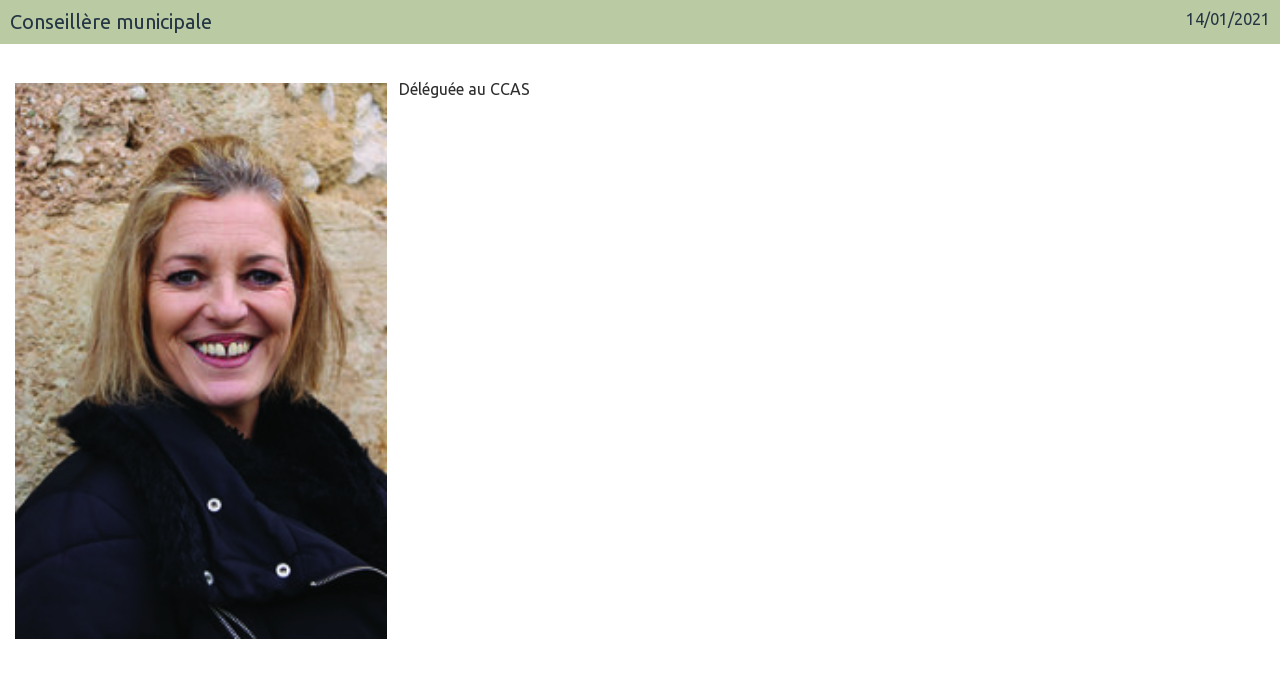

--- FILE ---
content_type: text/html; charset=UTF-8
request_url: https://www.paulhan.fr/article_popup_793_1_conseillere-municipale_fr.html
body_size: 1077
content:
<!DOCTYPE html>
<html xmlns="http://www.w3.org/1999/xhtml" xml:lang="<? echo $lang; ?>" lang="<? echo $lang; ?>" xmlns:og="http://ogp.me/ns#">
<head prefix="og: http://ogp.me/ns#">
<meta http-equiv="Content-Type" content="application/xhtml+xml;charset=utf-8" />
<meta name="viewport" content="width=device-width, initial-scale=1.0">
<meta name="generator" content="WebSee (websee.fr)"/>

<title>Conseillère municipale</title>
<meta name="keywords" content="Conseillère municipale" />
<meta name="description" content="Mylène BOUISSON" />
<meta property="og:site_name" content="www.paulhan.fr" />
<meta property="og:title" content="Conseillère municipale" />
<meta property="og:description" content="Mylène BOUISSON" />
<meta property="og:type" content="article" />
<meta property="og:article:published_time" content="2021-01-14 14:17:00" />
<meta property="og:url" content="https://www.paulhan.fr/article_793_1_conseillere-municipale_fr.html" />
<meta property="og:image" content="https://www.paulhan.fr/userfile/img-actu/xl/1610630425-Mylene-Bouisson.JPG" />	
<meta name="news_keywords" content="conseil">
<link href="https://fonts.googleapis.com/css?family=Ubuntu" rel="stylesheet" type="text/css" /><link href="/css/global/style2.css" rel="stylesheet" type="text/css" />
<link href="/css/global/images-width.css" rel="stylesheet" type="text/css" />
<link type="text/css" href="/css/template/sencillo/global.css" rel="stylesheet" />
<script>
var temp = $(".template-header").height();
$(".template-header").height(temp);

</script>
<link type="text/css" href="/css/template/sencillo/bleu.css" rel="stylesheet" />

<link type="text/css" href="/template/styleagenda.css" rel="stylesheet" />
<link type="text/css" href="/template/stylesheet2.css" rel="stylesheet" /><link href="/css/css_0_fr.css" rel="stylesheet" type="text/css" />
<link href="/css/css_1_fr.css" rel="stylesheet" type="text/css" />
    <script src="/js/jquery-ui-1.12.1.custom/external/jquery/jquery.min.js" type="text/javascript" ></script>
    <script src="/js/dialog/jquery.dialog.min.js" type="text/javascript" ></script>
    <script src="/js/websee.min.js"></script>
    <script src="/js/responsive2.min.js"></script>
<style type="text/css">
html, body {
background-image: none;
}

</style>
</head>
<body>
<input type="hidden" id="token" value="3e424bce03b3b923fd3d24cd6fb1ddcc" />
<div class="un-article-detail-popup" id="articles-detail-popup-21">
    <div class="un-article-detail-popup-header">
        <div class="un-article-detail-popup-titre"><h1>Conseillère municipale</h1></div>
        <div class="un-article-detail-popup-publication">14/01/2021</div>
    </div>
    <div class="un-article-detail-popup-contenu">
        <div class="un-article-detail-popup-texte">           <img src="/userfile/img-actu/xl/1610630425-Mylene-Bouisson.JPG" alt="" class="element-30" style="float:left; padding:0 10px 10px 0"/><p>D&eacute;l&eacute;gu&eacute;e au CCAS</p>
        </div>
    </div>
</div>
</body>
</html>

--- FILE ---
content_type: text/css
request_url: https://www.paulhan.fr/template/styleagenda.css
body_size: 852
content:
.almanach{
margin-left:0px;
margin-top:0px;
}
.ui-widget-content {
    background: transparent;
 
}


table.ui-datepicker-calendar tbody td.specialDayM a {
    border: 1px solid #b8d9f5;
    background: #7b7b7b;
    color: white;
    background: #b8d9f5;
    color: #2e2e2e;
    font-weight: bold;
    border-radius: 33px;
    transition: transform 300ms;
    font-family: Ubuntu, sans-serif;
}


table.ui-datepicker-calendar tbody td.specialDayM a:hover{
    transform:rotate(45deg);
border:1px solid #efc8c0;
background:#242d39 !important;
color:white !important;
}


.ui-datepicker .ui-datepicker-next span{
    background:url(/template/fleche-d.webp) !important;
background-repeat:no-repeat !important;
height:47px;
width:47px;
}

.ui-datepicker .ui-datepicker-prev span{
    background:url(/template/fleche-g.webp) !important;
    background-repeat:no-repeat !important;
    height:47px;
    width:47px;
    }

.ui-datepicker .ui-datepicker-title {
       font-family: Ubuntu, sans-serif;
}

.ui-state-default, .ui-widget-content .ui-state-default, .ui-widget-header .ui-state-default, .ui-button, html .ui-button.ui-state-disabled:hover, html .ui-button.ui-state-disabled:active{
    border:none;
    background:transparent;
    font-weight:normal;
    color:#092327;
    text-align:center;
    padding:10px 10px;
    margin:5px;
    display:inline-block; 
}

.ui-state-hover, .ui-widget-content.ui-state-hover, .ui-widget-header .ui-state-hover{
    background:transparent !important;
border:none !important;
}

.ui-widget-header{
    border:none;
    background:transparent;
    border-radius:0px !important;
    color:##1d1d1b;
    font-weight:bold;
    font-size:30px;
       
}

.ui-corner-all {
border-radius: 0px;
}

.ui-widget.ui-widget-content{

font-size:20px;
border: 1px solid #c5c5c500;
       box-shadow: 20px 20px 20px 0px #d7d7d752;
    border-bottom-right-radius: 33px;
}

table.ui-datepicker-calendar tbody td.specialDay a{
border: 1px solid #bacba4;
    background: #bacba4;
    color: #2e2e2e;
    font-weight: bold;

    border-radius: 33px;
    transition: transform 300ms;
    font-family: Ubuntu, sans-serif;
}

table.ui-datepicker-calendar tbody td.specialDay a:hover{
    transform:rotate(45deg);
border:1px solid #efc8c0;
background:#242d39 !important;
color:white !important;
}

@media screen and (max-width: 470px) {

    .ui-datepicker .ui-datepicker-header{
        padding:20px 0px;
    }
.ui-widget.ui-widget-content{

       box-shadow:none;
 
}
}

@media screen and (min-width: 470px) and (max-width: 980px) {
    .ui-datepicker .ui-datepicker-header{
        padding:20px 0px;
}
.ui-widget.ui-widget-content{
 box-shadow:none;
 
}
}

@media screen and (min-width: 980px) {
.ui-widget.ui-widget-content{
 box-shadow:none;
 
}
    .almanach{
        margin-left:0px;
        margin-top:0px;
        }

    .ui-datepicker{
        width:21em;
padding: 2.2em 2.2em 52px;
    }

    .ui-datepicker .ui-datepicker-header{
        padding:20px 0px;
}

.ui-datepicker table{
    width:100%;
}


}
@media screen and (min-width: 1200px) {
.ui-widget.ui-widget-content{      
 box-shadow: 20px 20px 20px 0px #d7d7d752;
}
}


--- FILE ---
content_type: text/css
request_url: https://www.paulhan.fr/template/stylesheet2.css
body_size: 143
content:
@font-face {
    font-family: 'Segoe Script';
    src: url('SegoeScript.woff2') format('woff2'),
        url('SegoeScript.woff') format('woff');
    font-weight: normal;
    font-style: normal;
    font-display: swap;
}



--- FILE ---
content_type: text/css
request_url: https://www.paulhan.fr/css/css_0_fr.css
body_size: 3724
content:
html {font-size:16px;;}
body {font-family:Ubuntu, sans-serif;font-size:1rem;color:#2e2e2e;background:url(/template/wrapper1-test.webp) -11% 4% / 17% no-repeat, url(/template/stacked_circles.png), linear-gradient(90deg, #ffb87014 54%, #ffb87014 0%);;}
h1 {font-weight:normal;margin-block-end:0;margin-block-start:0;;}
h2 {font-weight:normal;margin-block-end:0;margin-block-start:0;;}
a:link, a:visited {color:#2e2e2e;;}
.un-article-colonne-contenu {float:none;;}
.un-article-colonne-suite {border-radius:33px;margin-top:10px;float:right;display:inline-block;padding:12px 15px;background-color:#e8dfcf;;}
.un-article-colonne-publication {display:none;;}
.telechargement-groupe-nom {font-variant:all-petite-caps;background-color:transparent;color:#2e2e2f;font-size:2.3em;border-bottom:5px solid #bacba4;letter-spacing:0.1em;font-weight:600;;}
a.menu-pied-de-page-item-titre {text-decoration:underline;;}
.template-header {box-shadow:none;border-bottom:none;background-color:transparent;;}
.template-footer {color:#2e2e2e;;}
.template-footer-content {max-width:1200px;;}
.copyright {background:#e8dfd0;;}
.copyright a, .copyright a:link, .copyright a:hover, .copyright a:visited {color:#2e2e2e;;}
.wrapper-page-1 #wrapper-content-1 {padding:0px !important;max-width:100%;;}
.wrapper-contents {max-width:1200px;;}
.wrapper-page-1 #wrapper-content-2 {max-width:100%;;}
.wrapper-page-1 #wrapper-content-3 {max-width:100%;;}
.wrapper-page-1 #wrapper-content-4 {max-width:100%;;}
#articles-colonne-21 .un-article-colonne-publication {display:none;;}
#modal-recherche  {width:250px;padding:30px;;}
#websee-megamenu-sub-1 {background:#bacba4;;}
#websee-megamenu-sub-2 {background:#b7b8b8;;}
#websee-megamenu-sub-3 {background-color:#feb870;;}
#websee-megamenu-sub-4 {background:#ffee88;;}
.arrondi {border-radius:33px;background-color:#e8dfcf52;;}
.articles-colonne-li {border-bottom:none;;}
.bloc-accordeon {border:0px solid #dedede;padding:22px 0px;background:white;margin:5px 0 0px 0;border-bottom:1px solid #000000;;}
.bloc-accordeon h2 {font-size:1.2em;;}
.body-page-1 .bloc-top {display:none;;}
.body-page-1 .phototheque-classic-list li {padding:0px;;}
.body-page-78 .un-lien-bloc-adresse, .body-page-78 .un-lien-bloc-telephone {display:none;;}
.body-page-78 a.un-lien-bloc-savoir-plus {display:none;;}
.body-page-84 .label-inputs {float:none;;}
.body-page-84 input {padding:10px 0px;border:1px solid #afb7bc;;}
.boutonbleu {transition-property:all !important;transition-duration:0.2s !important;transition-timing-function:linear !important;transition-delay:0s !important;position:relative;display:inline;align-items:center;padding:15px 42px 15px 20px;transform:translateZ(0);text-decoration:none;overflow:hidden;border-radius:30px;background:#b8daf5;display:inline-block;font-weight:bold;color:#2e2e2e !important;;}
.boutongris {transition-property:all !important;transition-duration:0.2s !important;transition-timing-function:linear !important;transition-delay:0s !important;position:relative;display:inline;align-items:center;padding:15px 42px 15px 20px;transform:translateZ(0);text-decoration:none;overflow:hidden;border-radius:30px;background:#b1b0b0;display:inline-block;font-weight:bold;color:#2e2e2e !important;;}
.boutongris:after, .boutonvert:after, .boutonbleu:after, .disponnibilite-btn:after {position:absolute;top:1px;right:0;transition-property:all;transition-duration:0.2s;transition-timing-function:linear;transition-delay:0s;display:flex;justify-content:center;align-items:center;height:100%;width:40px;content:"\f061";font-family:"fontawesome";font-size:18px;font-weight:normal;line-height:inherit;opacity:1;;}
.boutongris:hover, .boutonvert:hover, .boutonbleu:hover, .disponnibilite-btn:hover {padding-left:26px;padding-right:46px;;}
.boutongris:hover:after, .boutonvert:hover:after {right:-11px;opacity:1;;}
.boutonpopup {padding:15px 54px;border-radius:30px;background:#bacba4;font-weight:bold;color:#2e2e2e !important;display:inlie-block;;}
.boutonvert {transition-property:all !important;transition-duration:0.2s !important;transition-timing-function:linear !important;transition-delay:0s !important;position:relative;display:inline;align-items:center;padding:15px 42px 15px 20px;transform:translateZ(0);text-decoration:none;overflow:hidden;border-radius:30px;background:#bacba4;display:inline-block;font-weight:bold;color:#2e2e2e !important;;}
.calendar-liste-date-agenda {background-color:#feb870;;}
.calendrier-bloc-titre {padding:5px 0 5px 15px;font-variant:all-petite-caps;background-color:transparent;color:#2e2e2f;font-size:2.3em;border-bottom:5px solid #bacba4;letter-spacing:0.1em;font-weight:600;;}
.cliquez {font-size:0.6em;font-weight:normal;;}
.contact-send-block a, .formulaire-buttons a {background:white;;}
.disponnibilite-btn {transition-property:all !important;transition-duration:0.2s !important;transition-timing-function:linear !important;transition-delay:0s !important;position:relative;display:inline;align-items:center;padding:15px 42px 15px 20px;transform:translateZ(0);text-decoration:none;overflow:hidden;border-radius:30px;background:#bacba4;display:inline-block;font-weight:bold;color:#2e2e2e !important;;}
.disponnibilite-btn {float:none;text-align:center;;}
.disponnibilite-contenu {float:none;width:100%;text-align:center;;}
.disponnibilite-contenu h2 {display:none;;}
.disponnibilite-diaporama {display:none;;}
.epaisseur {font-weight:600;;}
.espacementlettre {letter-spacing:0.1em;;}
.fondbleu {background-color:rgb(184 218 245 / 13%);;}
.fondcellulevert {background-color:rgba(186, 203, 164, 0.14);;}
.fondcelluleverte {background:#bacba412;;}
.fondorange {background-color:rgb(254 184 112 / 19%);;}
.footer-template {color:#2e2e2e;;}
.formulaires fieldset {border:none;;}
.formulaires legend {font-size:1.8em;;}
.header-left {text-align:center;;}
.liens-bloc-groupe-titre {background-color:transparent;padding:2%;border-bottom:4px solid #bacba4;text-align:center;font-size:2em;color:#2e2e2e;font-weight:600;;}
.module-bloc-47 .module-bloc-item, .module-bloc-74 .module-bloc-item {border:none;background-color:white;box-shadow:8px 7px 20px 0px #00000017;;}
.module-bloc-48 .module-bloc-item-titre {order:1;;}
.module-bloc-74 .module-bloc-item-commentaire, .module-bloc-47 .module-bloc-item-commentaire, .module-bloc-48 .module-bloc-item-commentaire, .module-bloc-49 .module-bloc-item-commentaire {display:none;;}
.phototheque-classic-list-li-1 img {border-radius:3em;;}
.recherche {float:none;;}
.recherche-submit {background-color:transparent;padding:8px 3px;display:inline-block;float:none;;}
.recherche-submit::after {font-size:30px;content:"\f002";font-family:"fontawesome";padding:10px 13px;color:white;border-radius:50%;background:#232323;;}
.recherche-text {width:293px;margin-right:5px;border:0;padding:19px;border-radius:30px;background:#ffffff;border:1px solid #e5e5e5;;}
.sautligne {display:inline-block;width:100%;;}
.tabconnecte {border-radius:33px;background:url(/template/stacked_circles.png);;}
.tabl-acces-bleu {position:relative;;}
.tabl-acces-jaune {position:relative;;}
.tabl-acces-vert {position:relative;;}
.telechargement-avance .directory::before {font-size:30px;;}
.telechargement-groupe-nom, .un-article-detail-popup-header, .calendrier-titre, .phototheque-classic-nom, .phototheque-legende-nom, .sondage-bar-your-vote, .liens-liste-groupe-titre {background-color:#bacba4;color:#253544;;}
.typomanuscrite {font-family:'Segoe Script';;}
.ui-datepicker-prev .ui-corner-all {display:none;;}
.un-article-detail-publication {text-align:center;;}
.un-article-detail-titre h1 {text-align:center;font-size:2em;;}
.un-article-slick-publication {display:none;;}
.un-article-slick-suite {border-radius:33px;margin-top:10px;float:right;display:inline-block;padding:12px 15px;background-color:#e8dfcf;;}
.un-article-slick-titre {font-size:1.2em;padding-bottom:14px;;}
.un-article-slick-titre {text-align:center;;}
.un-calendrier-bloc-ligne-titre, .un-calendrier-bloc-ligne-date {text-align:center;;}
.un-lien-bloc a.un-lien-bloc-website {background:#bacba4;padding:10px;display:block;margin:0 auto;width:50%;color:#2e2e2f;;}
.un-lien-bloc-couleur {display:flex;flex-direction:column;background-color:#ffe9d3;align-items:center;color:#212120;;}
.un-lien-bloc-description {display:none;;}
.un-lien-bloc-titre {float:none;width:97%;text-align:center;padding:12px 5px;z-index:99;font-family:Montserrat, sans-serif;background:rgb(186 203 164);color:#2e2e2f;position:relative;top:0;;}
.websee-barre-flottante-list {display:none;;}
.websee-barre-flottante-smartphone-icone-recherche::after  {font-size:14px;content:"\f002";font-family:"fontawesome";padding:12px;display:inline-block;;}
.websee-barre-flottante-smartphone-list  {height:74px;padding-right:0px;display:block !important;background-color:transparent;z-index:999;;}
.websee-megamenu-principal li:hover > .websee-megamenu-titre-1::after {-webkit-transition:all ease 0.4s;transition:all ease 0.4s;bottom:11px !important;;}
.websee-megamenu-sub {border-bottom-right-radius:33px;;}
a.btn-liste-selector {border:1px solid #bacba4;background-color:#bacba4;color:#2e2e2e;padding:12px;margin:5px;display:block;border-radius:19px;font-weight:600;;}
a.logo-essentiel {float:none;;}
a.un-lien-bloc-telephone-fixe, a.un-lien-bloc-telephone-portable, a.un-lien-bloc-telephone-fax, a.un-lien-bloc-telephone-fixe:link, a.un-lien-bloc-telephone-portable:link, a.un-lien-bloc-telephone-fax:link, a.un-lien-bloc-telephone-fixe:visited, a.un-lien-bloc-telephone-portable:visited, a.un-lien-bloc-telephone-fax:visited {color:#000000;;}
a.websee-megamenu-titre-2 {font-size:1.4em;font-weight:600;;}
body.body-page-1 {background:url(/template/stacked_circles.png), linear-gradient(180deg, #ffe9d3 21%, #fff3e6 0%);;}

@media screen and (max-width: 470px) {
.template-footer {background:linear-gradient(0deg, rgb(232 223 207) 79%, rgba(255, 255, 255, 0) 1%);;}
.logo-essentiel {margin-right:0;width:80%;;}
.cellulenone {display:none !important;;}
.form-wrapper .contact-form {margin:3px 9px;;}
.header-left {float:none;width:100%;;}
.recherche-text {width:200px;;}
.tab-actus {width:100%;;}
.tabexplorer {width:100%;;}
.tabherault {width:100% !important;;}
.tabl-macaron {position:relative;top:-0.8em;left:-7em;;}
.tailleagenda {font-size:2rem;;}
.tailletitreherault {font-size:2rem;;}
.websee-barre-flottante-smartphone-list  {position:relative;background-color:transparent;;}
a.logo-essentiel {margin-right:0;;}
a.module-bloc-item-plus {padding:0px;;}

}

@media screen and (min-width: 470px) and (max-width: 980px) {
.template-footer {background:linear-gradient(0deg, rgb(232 223 207) 79%, rgba(255, 255, 255, 0) 1%);;}
.logo-essentiel {margin-right:0;width:80%;;}
.wrapper-page-1 #wrapper-bloc-4 {padding-bottom:0em;;}
.cellulenone {display:none !important;;}
.form-wrapper .contact-form {margin:3px 9px;;}
.header-left {float:none;width:100%;;}
.recherche-text {width:200px;;}
.responsive-table-1000 .tabl-acces-bleu {display:table-cell !important;width:25% !important;;}
.responsive-table-1000 .tabl-acces-jaune {display:table-cell !important;width:25% !important;;}
.responsive-table-1000 .tabl-acces-vert {display:table-cell !important;width:25% !important;;}
.tab-actus {width:100%;;}
.tabexplorer {width:100%;;}
.tabherault {width:100% !important;;}
.tabl-macaron {position:relative;top:-1em;left:-10em;;}
.tailleagenda {font-size:2rem;;}
.tailletitreherault {font-size:2rem;;}
.websee-barre-flottante-smartphone-list  {position:relative;background-color:transparent;;}
a.module-bloc-item-plus {padding:0px;;}

}

@media screen and (min-width: 980px) {
h2 {font-size:2.5rem;;}
.un-article-colonne-titre {font-size:1em;padding-bottom:14px;;}
.template-header {position:relative;;}
.template-footer {background:linear-gradient(0deg, rgb(232 223 207) 79%, rgba(255, 255, 255, 0) 1%);;}
.template-header-content {margin:40px auto;;}
.template-animation-content {display:flex;justify-content:flex-end;;}
.logo-essentiel {margin-right:0;;}
.bloc-h1 h1 {text-align:left;max-width:80%;border-radius:33px;margin-top:-3em;font-size:1.3em;;}
.wrapper-page-1 #wrapper-bloc-2 {background:url(/template/wrapper2fond.webp) 34% 90% / 6% no-repeat;;}
.wrapper-page-1 #wrapper-bloc-4 {background:url(/template/fondwrapper4.webp) 95% 113% / 33% no-repeat, url(/template/forme2wrapper4.webp) 50% 1% / 98% no-repeat;padding-top:10em;padding-bottom:0em;;}
    #websee-megamenu-id-titre-3::after {content:"";display:block;position:absolute;width:15px;height:15px;border-radius:50%;left:50%;-webkit-transition:all ease 0.4s;transition:all ease 0.4s;margin-top:10px;background-color:#feb870;bottom:0;;}
#websee-megamenu-id-titre-1::after {content:"";display:block;position:absolute;width:15px;height:15px;border-radius:50%;left:50%;-webkit-transition:all ease 0.4s;transition:all ease 0.4s;margin-top:10px;background-color:#BACBA4;bottom:0;;}
#websee-megamenu-id-titre-2::after {content:"";display:block;position:absolute;width:15px;height:15px;border-radius:50%;left:50%;-webkit-transition:all ease 0.4s;transition:all ease 0.4s;margin-top:10px;background-color:#B7B8B8;bottom:0;;}
#websee-megamenu-id-titre-4::after {content:"";display:block;position:absolute;width:15px;height:15px;border-radius:50%;left:50%;-webkit-transition:all ease 0.4s;transition:all ease 0.4s;margin-top:10px;background-color:#FFEE88;bottom:0;;}
#websee-megamenu-id-titre-5::after {content:"";display:block;position:absolute;width:15px;height:15px;border-radius:50%;left:50%;-webkit-transition:all ease 0.4s;transition:all ease 0.4s;margin-top:10px;background-color:#b8daf5;bottom:0;;}
.arrondi {display:inline-block;margin-right:13px;;}
.articles-colonne-li-4 {width:calc(22% - 10px);padding:14px;;}
.cellulenone {display:none !important;;}
.header-left {float:none;width:100%;;}
.module-bloc-47 .module-bloc-item, .module-bloc-74 .module-bloc-item {padding:3%;;}
.recherche form {display:flex;flex-direction:row;align-items:center;justify-content:center;;}
.responsive-table-1000 .tabl-acces-bleu {display:table-cell !important;width:25% !important;padding:20px !important;;}
.responsive-table-1000 .tabl-acces-jaune {display:table-cell !important;width:25% !important;padding:20px;;}
.responsive-table-1000 .tabl-acces-vert {display:table-cell !important;width:25% !important;padding:20px;;}
.subst-bandeau {width:50%;;}
.tab-actus {width:100%;;}
.tabactu {margin-top:-9%;;}
.tabexplorer {width:100%;;}
.tabherault {width:100% !important;;}
.tabl-acces-bleu:after {width:100%;height:137px;border-radius:30px;box-shadow:0 2px 20px rgb(40 40 40 / 10%);background-color:#ffb870;bottom:0;position:absolute;content:"";left:0;z-index:-1;transition:all .25s;;}
.tabl-acces-jaune:after {width:100%;height:137px;border-radius:30px;box-shadow:0 2px 20px rgb(40 40 40 / 10%);background-color:#ffee88;bottom:0;position:absolute;content:"";left:0;z-index:-1;transition:all .25s;;}
.tabl-acces-vert:after  {width:100%;height:131px;border-radius:30px;box-shadow:0 2px 20px rgb(40 40 40 / 10%);background-color:#BACBA4;bottom:0;position:absolute;content:"";left:0;z-index:-1;transition:all .25s;;}
.tabl-macaron {position:absolute;top:8.6em;;}
.tailleagenda {font-size:4rem;;}
.taillemanifestation {font-size:2rem;;}
.tailletitreherault {font-size:2.9rem;;}
.tailletitrereseau {font-size:2em;;}
.un-calendrier-bloc-ligne {padding:5%;;}
.websee-barre-flottante-list {top:42px;;}
.websee-barre-flottante-smartphone-icone-recherche {background-color:#22202a;border-radius:50%;;}
.websee-barre-flottante-smartphone-items {width:auto;height:auto;display:inline-block;float:none;overflow:hidden;transition:all .3s;margin-right:11px;;}
.websee-barre-flottante-smartphone-list  {position:relative;;}
a.module-bloc-item-plus {margin-top:9px;margin-bottom:9px;padding:0px 10px;;}
a.websee-megamenu-titre-1 {font-size:1em;;}

}

@media screen and (min-width: 1200px) {
h1 {font-size:3.5rem;;}
.template-footer {background:url(/template/fondfooter.webp) -6% 92% no-repeat, linear-gradient(0deg, rgb(232 223 207) 79%, rgba(255, 255, 255, 0) 1%);;}
.logo-essentiel {margin-right:0;;}
.bloc-h1 h1 {margin-top:-5em;font-size:2.4em;;}
.wrapper-page-1 #wrapper-bloc-1 {padding:2em 0 3em;background:url(/template/wrapper1-test.webp) 97% 88% no-repeat;;}
.wrapper-page-1 #wrapper-bloc-3 {background:url(/template/carteok.webp) 100% 58% / 52% no-repeat;padding:0 0 5em 0;;}
.wrapper-page-1 #wrapper-bloc-4 {padding-bottom:8em;;}
.cellulenone {display:block !important;;}
.header-left {float:none;width:50%;;}
.tab-actus {width:50%;;}
.tabexplorer {width:65%;;}
.tabherault {width:83%;;}
.tabl-acces-bleu:before {width:41px;height:13px;background-color:#ffffff;border-radius:33px;bottom:-6px;left:0;right:0;margin:auto;position:absolute;;}
.tabl-acces-bleu:hover::after {height:200px;transition:all .25s;;}
.tabl-acces-bleu:hover::before {content:"";transition:.25s;;}
.tabl-acces-jaune:before {width:41px;height:13px;background-color:#ffffff;border-radius:33px;bottom:-6px;left:0;right:0;margin:auto;position:absolute;;}
.tabl-acces-jaune:hover::after {height:200px;transition:all .25s;;}
.tabl-acces-jaune:hover::before {content:"";transition:.25s;;}
.tabl-acces-vert:before  {width:41px;height:13px;background-color:#ffffff;border-radius:33px;bottom:-6px;left:0;right:0;margin:auto;position:absolute;;}
.tabl-acces-vert:hover::after  {height:200px;transition:all .25s;;}
.tabl-acces-vert:hover::before  {content:"";transition:.25s;;}
.tabl-macaron {position:absolute;top:11.9em;right:16em;;}
.tabp10 {padding:10px;;}
.tabp15 {padding:15px;;}
.tabp20 {padding:20px;;}
.tabp30 {padding:30px;;}
.tabp40 {padding:40px;;}
.taillemanifestation {font-size:3rem;;}
.websee-barre-flottante-smartphone-list  {width:250px;right:0px;top:38px;position:absolute;;}
.websee-megamenu-sub {padding:3em;width:70%;left:14em;;}
a.websee-megamenu-titre-1 {font-size:1em;;}

}

@media screen and (min-width: 1600px) {
.bloc-h1 h1 {margin-top:-5em;font-size:2.7em;;}
.wrapper-page-1 #wrapper-bloc-4 {padding-bottom:8em;;}
.tab-actus {width:50%;;}
.tabl-macaron {position:absolute;top:6.6em;right:-9em;;}
.websee-barre-flottante-smartphone-list  {width:300px;right:0px;;}
.websee-megamenu-sub {left:23em;;}
a.websee-megamenu-titre-1 {font-size:1.3em;;}

}

@media screen and (min-width: 1920px) {
.bloc-h1 h1 {font-size:2.7em;;}
.tabl-macaron {position:absolute;top:6.6em;right:-13em;;}
.websee-barre-flottante-smartphone-list  {width:500px;right:27px;;}
.websee-megamenu-sub {left:23em;;}

}
